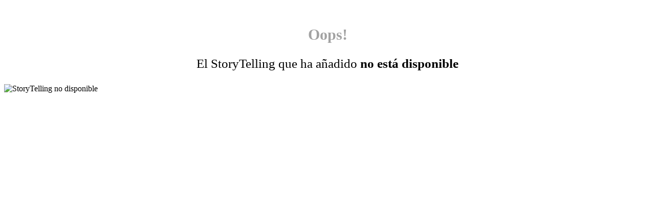

--- FILE ---
content_type: text/html; charset=UTF-8
request_url: https://ojeaqui.es/fVC3
body_size: 740
content:
<!DOCTYPE html>
<html>
<!-- Powered by The Box Company srl
Tutti i diritti riservati - 2015
Ver.2.0
-->
	<head>
		<meta http-equiv="Content-Type" content="text/html; charset=UTF-8" />
		<meta name="viewport" content="width=device-width, user-scalable=no, initial-scale=1.0, minimum-scale=1.0, maximum-scale=1.0">
		<meta http-equiv="Cache-Control" content="no-store">
		<meta http-equiv="Pragma" content="no-cache">
		<meta http-equiv="Expires" content="0">
		<meta name="keywords" content="mobile marketing, direct mobile marketing, landing page, landing page mobile, landing promotion">
		<meta name="robots" content="index, follow">
		<meta name="format-detection" content="telephone=no" />

        <title>StoryTelling no disponible</title>

		<link href='/fonts_googleapi/?family=Roboto:300' rel='stylesheet' type='text/css'>
		<link rel="stylesheet" href="//mobi.adaoncloud.com/css/compositionv2/common.css" type="text/css" media="all" />
		<link rel="stylesheet" href="//mobi.adaoncloud.com/css/compositionv2/common-responsive.css" type="text/css" media="all" />
	</head>
	<body style="background-color:#ffffff!important">
          <div class="desk" style="background-color:#ffffff!important; border:0!important;">
              <div id="landing">
                  <div class="clear">&nbsp;</div>   
                <article>
                    <div class="section group">
                        <div class="col span_3_of_3">
                            <h1 style="font-size: 30px; color: #a2a2a2; font-weight: 600; padding: 0 20px; text-align:center;">Oops!</h1>
                        </div>
                    </div>
                    <div class="section group">
                        <div class="span_3_of_3">
                            <div class="testo align-left">
                              <p style="font-size: 25px; line-height:30px; text-align:center;">El StoryTelling que ha añadido <strong> no está disponible </strong></p>
                            </div>
                        </div>
                    </div>
                    <div class="section group" style="">
                        <div class="col span_3_of_3">
                            <img src="//mobi.adaoncloud.com/img/img-landing-off23092016.png" alt="StoryTelling no disponible">
                        </div>       
                      </div>                                                               
                </article>
            </div>
        </div>
    </body>
</html>

--- FILE ---
content_type: text/css
request_url: https://ojeaqui.es/fonts_googleapi/?family=Roboto:300
body_size: 118
content:
@font-face {
    font-family: 'Roboto';
    src: url('Roboto-Regular.ttf') format('truetype');
    font-weight: normal;
    font-style: normal;
}
@font-face {
    font-family: 'Roboto Black';
    src: url('Roboto-Black.ttf') format('truetype');
    font-weight: normal;
    font-style: normal;
}
@font-face {
    font-family: 'Roboto Black Italic';
    src: url('Roboto-BlackItalic.ttf') format('truetype');
    font-weight: normal;
    font-style: normal;
}
@font-face {
    font-family: 'Roboto Bold';
    src: url('Roboto-Bold.ttf') format('truetype');
    font-weight: normal;
    font-style: normal;
}
@font-face {
    font-family: 'Roboto Bold Italic';
    src: url('Roboto-BoldItalic.ttf') format('truetype');
    font-weight: normal;
    font-style: normal;
}
@font-face {
    font-family: 'Roboto Italic';
    src: url('Roboto-Italic.ttf') format('truetype');
    font-weight: normal;
    font-style: normal;
}
@font-face {
    font-family: 'Roboto Light';
    src: url('Roboto-Light.ttf') format('truetype');
    font-weight: normal;
    font-style: normal;
}
@font-face {
    font-family: 'Roboto Light Italic';
    src: url('Roboto-LightItalic.ttf') format('truetype');
    font-weight: normal;
    font-style: normal;
}
@font-face {
    font-family: 'Roboto Medium';
    src: url('Roboto-Medium.ttf') format('truetype');
    font-weight: normal;
    font-style: normal;
}
@font-face {
    font-family: 'Roboto Medium Italic';
    src: url('Roboto-MediumItalic.ttf') format('truetype');
    font-weight: normal;
    font-style: normal;
}
@font-face {
    font-family: 'Roboto Thin';
    src: url('Roboto-Thin.ttf') format('truetype');
    font-weight: normal;
    font-style: normal;
}
@font-face {
    font-family: 'Roboto Thin Italic';
    src: url('Roboto-ThinItalic.ttf') format('truetype');
    font-weight: normal;
    font-style: normal;
}

